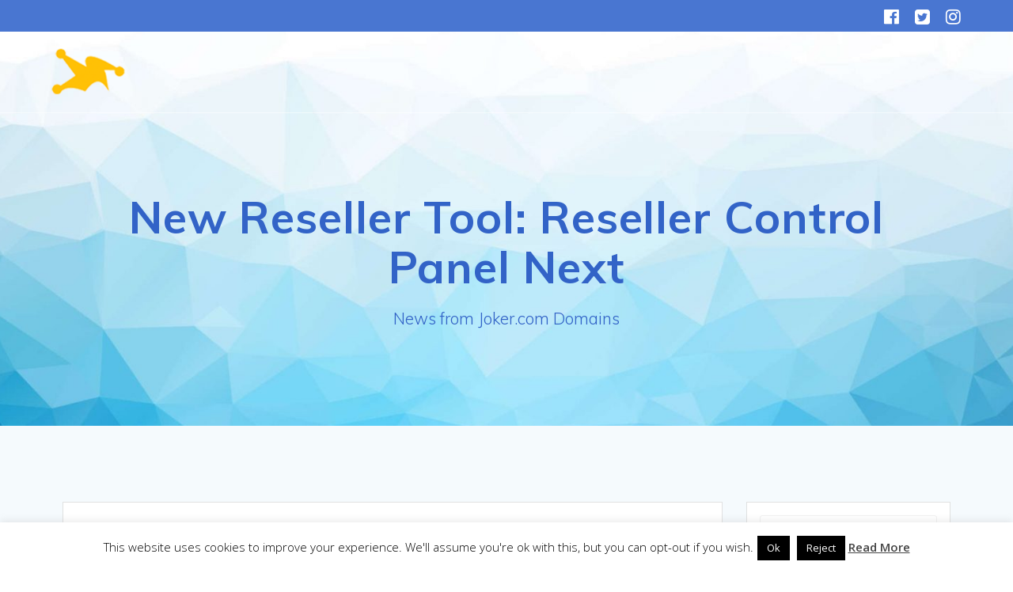

--- FILE ---
content_type: text/html; charset=UTF-8
request_url: https://blog.joker.com/en/2015/11/25/new-reseller-tool-reseller-control-panel-next/
body_size: 14857
content:
<!DOCTYPE html>
<html lang="en-GB">
<head>
    <meta charset="UTF-8">
    <meta name="viewport" content="width=device-width, initial-scale=1">
    <link rel="profile" href="http://gmpg.org/xfn/11">

	    <script>
        (function (exports, d) {
            var _isReady = false,
                _event,
                _fns = [];

            function onReady(event) {
                d.removeEventListener("DOMContentLoaded", onReady);
                _isReady = true;
                _event = event;
                _fns.forEach(function (_fn) {
                    var fn = _fn[0],
                        context = _fn[1];
                    fn.call(context || exports, window.jQuery);
                });
            }

            function onReadyIe(event) {
                if (d.readyState === "complete") {
                    d.detachEvent("onreadystatechange", onReadyIe);
                    _isReady = true;
                    _event = event;
                    _fns.forEach(function (_fn) {
                        var fn = _fn[0],
                            context = _fn[1];
                        fn.call(context || exports, event);
                    });
                }
            }

            d.addEventListener && d.addEventListener("DOMContentLoaded", onReady) ||
            d.attachEvent && d.attachEvent("onreadystatechange", onReadyIe);

            function domReady(fn, context) {
                if (_isReady) {
                    fn.call(context, _event);
                }

                _fns.push([fn, context]);
            }

            exports.mesmerizeDomReady = domReady;
        })(window, document);
    </script>
	<title>New Reseller Tool: Reseller Control Panel Next &#8211; Joker.com Blog</title>
<meta name='robots' content='max-image-preview:large' />
	<style>img:is([sizes="auto" i], [sizes^="auto," i]) { contain-intrinsic-size: 3000px 1500px }</style>
	<link rel="alternate" href="https://blog.joker.com/en/2015/11/25/new-reseller-tool-reseller-control-panel-next/" hreflang="en" />
<link rel="alternate" href="https://blog.joker.com/de/2015/11/25/neues-tool-fur-reseller-reseller-control-panel-next/" hreflang="de" />
<link rel='dns-prefetch' href='//fonts.googleapis.com' />
<link rel="alternate" type="application/rss+xml" title="Joker.com Blog &raquo; Feed" href="https://blog.joker.com/en/feed/" />
<link rel="alternate" type="application/rss+xml" title="Joker.com Blog &raquo; Comments Feed" href="https://blog.joker.com/en/comments/feed/" />
<script type="text/javascript">
/* <![CDATA[ */
window._wpemojiSettings = {"baseUrl":"https:\/\/s.w.org\/images\/core\/emoji\/15.0.3\/72x72\/","ext":".png","svgUrl":"https:\/\/s.w.org\/images\/core\/emoji\/15.0.3\/svg\/","svgExt":".svg","source":{"concatemoji":"https:\/\/blog.joker.com\/wp-includes\/js\/wp-emoji-release.min.js?ver=6.7.4"}};
/*! This file is auto-generated */
!function(i,n){var o,s,e;function c(e){try{var t={supportTests:e,timestamp:(new Date).valueOf()};sessionStorage.setItem(o,JSON.stringify(t))}catch(e){}}function p(e,t,n){e.clearRect(0,0,e.canvas.width,e.canvas.height),e.fillText(t,0,0);var t=new Uint32Array(e.getImageData(0,0,e.canvas.width,e.canvas.height).data),r=(e.clearRect(0,0,e.canvas.width,e.canvas.height),e.fillText(n,0,0),new Uint32Array(e.getImageData(0,0,e.canvas.width,e.canvas.height).data));return t.every(function(e,t){return e===r[t]})}function u(e,t,n){switch(t){case"flag":return n(e,"\ud83c\udff3\ufe0f\u200d\u26a7\ufe0f","\ud83c\udff3\ufe0f\u200b\u26a7\ufe0f")?!1:!n(e,"\ud83c\uddfa\ud83c\uddf3","\ud83c\uddfa\u200b\ud83c\uddf3")&&!n(e,"\ud83c\udff4\udb40\udc67\udb40\udc62\udb40\udc65\udb40\udc6e\udb40\udc67\udb40\udc7f","\ud83c\udff4\u200b\udb40\udc67\u200b\udb40\udc62\u200b\udb40\udc65\u200b\udb40\udc6e\u200b\udb40\udc67\u200b\udb40\udc7f");case"emoji":return!n(e,"\ud83d\udc26\u200d\u2b1b","\ud83d\udc26\u200b\u2b1b")}return!1}function f(e,t,n){var r="undefined"!=typeof WorkerGlobalScope&&self instanceof WorkerGlobalScope?new OffscreenCanvas(300,150):i.createElement("canvas"),a=r.getContext("2d",{willReadFrequently:!0}),o=(a.textBaseline="top",a.font="600 32px Arial",{});return e.forEach(function(e){o[e]=t(a,e,n)}),o}function t(e){var t=i.createElement("script");t.src=e,t.defer=!0,i.head.appendChild(t)}"undefined"!=typeof Promise&&(o="wpEmojiSettingsSupports",s=["flag","emoji"],n.supports={everything:!0,everythingExceptFlag:!0},e=new Promise(function(e){i.addEventListener("DOMContentLoaded",e,{once:!0})}),new Promise(function(t){var n=function(){try{var e=JSON.parse(sessionStorage.getItem(o));if("object"==typeof e&&"number"==typeof e.timestamp&&(new Date).valueOf()<e.timestamp+604800&&"object"==typeof e.supportTests)return e.supportTests}catch(e){}return null}();if(!n){if("undefined"!=typeof Worker&&"undefined"!=typeof OffscreenCanvas&&"undefined"!=typeof URL&&URL.createObjectURL&&"undefined"!=typeof Blob)try{var e="postMessage("+f.toString()+"("+[JSON.stringify(s),u.toString(),p.toString()].join(",")+"));",r=new Blob([e],{type:"text/javascript"}),a=new Worker(URL.createObjectURL(r),{name:"wpTestEmojiSupports"});return void(a.onmessage=function(e){c(n=e.data),a.terminate(),t(n)})}catch(e){}c(n=f(s,u,p))}t(n)}).then(function(e){for(var t in e)n.supports[t]=e[t],n.supports.everything=n.supports.everything&&n.supports[t],"flag"!==t&&(n.supports.everythingExceptFlag=n.supports.everythingExceptFlag&&n.supports[t]);n.supports.everythingExceptFlag=n.supports.everythingExceptFlag&&!n.supports.flag,n.DOMReady=!1,n.readyCallback=function(){n.DOMReady=!0}}).then(function(){return e}).then(function(){var e;n.supports.everything||(n.readyCallback(),(e=n.source||{}).concatemoji?t(e.concatemoji):e.wpemoji&&e.twemoji&&(t(e.twemoji),t(e.wpemoji)))}))}((window,document),window._wpemojiSettings);
/* ]]> */
</script>
<style id='wp-emoji-styles-inline-css' type='text/css'>

	img.wp-smiley, img.emoji {
		display: inline !important;
		border: none !important;
		box-shadow: none !important;
		height: 1em !important;
		width: 1em !important;
		margin: 0 0.07em !important;
		vertical-align: -0.1em !important;
		background: none !important;
		padding: 0 !important;
	}
</style>
<link rel='stylesheet' id='wp-block-library-css' href='https://blog.joker.com/wp-includes/css/dist/block-library/style.min.css?ver=6.7.4' type='text/css' media='all' />
<style id='classic-theme-styles-inline-css' type='text/css'>
/*! This file is auto-generated */
.wp-block-button__link{color:#fff;background-color:#32373c;border-radius:9999px;box-shadow:none;text-decoration:none;padding:calc(.667em + 2px) calc(1.333em + 2px);font-size:1.125em}.wp-block-file__button{background:#32373c;color:#fff;text-decoration:none}
</style>
<style id='global-styles-inline-css' type='text/css'>
:root{--wp--preset--aspect-ratio--square: 1;--wp--preset--aspect-ratio--4-3: 4/3;--wp--preset--aspect-ratio--3-4: 3/4;--wp--preset--aspect-ratio--3-2: 3/2;--wp--preset--aspect-ratio--2-3: 2/3;--wp--preset--aspect-ratio--16-9: 16/9;--wp--preset--aspect-ratio--9-16: 9/16;--wp--preset--color--black: #000000;--wp--preset--color--cyan-bluish-gray: #abb8c3;--wp--preset--color--white: #ffffff;--wp--preset--color--pale-pink: #f78da7;--wp--preset--color--vivid-red: #cf2e2e;--wp--preset--color--luminous-vivid-orange: #ff6900;--wp--preset--color--luminous-vivid-amber: #fcb900;--wp--preset--color--light-green-cyan: #7bdcb5;--wp--preset--color--vivid-green-cyan: #00d084;--wp--preset--color--pale-cyan-blue: #8ed1fc;--wp--preset--color--vivid-cyan-blue: #0693e3;--wp--preset--color--vivid-purple: #9b51e0;--wp--preset--gradient--vivid-cyan-blue-to-vivid-purple: linear-gradient(135deg,rgba(6,147,227,1) 0%,rgb(155,81,224) 100%);--wp--preset--gradient--light-green-cyan-to-vivid-green-cyan: linear-gradient(135deg,rgb(122,220,180) 0%,rgb(0,208,130) 100%);--wp--preset--gradient--luminous-vivid-amber-to-luminous-vivid-orange: linear-gradient(135deg,rgba(252,185,0,1) 0%,rgba(255,105,0,1) 100%);--wp--preset--gradient--luminous-vivid-orange-to-vivid-red: linear-gradient(135deg,rgba(255,105,0,1) 0%,rgb(207,46,46) 100%);--wp--preset--gradient--very-light-gray-to-cyan-bluish-gray: linear-gradient(135deg,rgb(238,238,238) 0%,rgb(169,184,195) 100%);--wp--preset--gradient--cool-to-warm-spectrum: linear-gradient(135deg,rgb(74,234,220) 0%,rgb(151,120,209) 20%,rgb(207,42,186) 40%,rgb(238,44,130) 60%,rgb(251,105,98) 80%,rgb(254,248,76) 100%);--wp--preset--gradient--blush-light-purple: linear-gradient(135deg,rgb(255,206,236) 0%,rgb(152,150,240) 100%);--wp--preset--gradient--blush-bordeaux: linear-gradient(135deg,rgb(254,205,165) 0%,rgb(254,45,45) 50%,rgb(107,0,62) 100%);--wp--preset--gradient--luminous-dusk: linear-gradient(135deg,rgb(255,203,112) 0%,rgb(199,81,192) 50%,rgb(65,88,208) 100%);--wp--preset--gradient--pale-ocean: linear-gradient(135deg,rgb(255,245,203) 0%,rgb(182,227,212) 50%,rgb(51,167,181) 100%);--wp--preset--gradient--electric-grass: linear-gradient(135deg,rgb(202,248,128) 0%,rgb(113,206,126) 100%);--wp--preset--gradient--midnight: linear-gradient(135deg,rgb(2,3,129) 0%,rgb(40,116,252) 100%);--wp--preset--font-size--small: 13px;--wp--preset--font-size--medium: 20px;--wp--preset--font-size--large: 36px;--wp--preset--font-size--x-large: 42px;--wp--preset--spacing--20: 0.44rem;--wp--preset--spacing--30: 0.67rem;--wp--preset--spacing--40: 1rem;--wp--preset--spacing--50: 1.5rem;--wp--preset--spacing--60: 2.25rem;--wp--preset--spacing--70: 3.38rem;--wp--preset--spacing--80: 5.06rem;--wp--preset--shadow--natural: 6px 6px 9px rgba(0, 0, 0, 0.2);--wp--preset--shadow--deep: 12px 12px 50px rgba(0, 0, 0, 0.4);--wp--preset--shadow--sharp: 6px 6px 0px rgba(0, 0, 0, 0.2);--wp--preset--shadow--outlined: 6px 6px 0px -3px rgba(255, 255, 255, 1), 6px 6px rgba(0, 0, 0, 1);--wp--preset--shadow--crisp: 6px 6px 0px rgba(0, 0, 0, 1);}:where(.is-layout-flex){gap: 0.5em;}:where(.is-layout-grid){gap: 0.5em;}body .is-layout-flex{display: flex;}.is-layout-flex{flex-wrap: wrap;align-items: center;}.is-layout-flex > :is(*, div){margin: 0;}body .is-layout-grid{display: grid;}.is-layout-grid > :is(*, div){margin: 0;}:where(.wp-block-columns.is-layout-flex){gap: 2em;}:where(.wp-block-columns.is-layout-grid){gap: 2em;}:where(.wp-block-post-template.is-layout-flex){gap: 1.25em;}:where(.wp-block-post-template.is-layout-grid){gap: 1.25em;}.has-black-color{color: var(--wp--preset--color--black) !important;}.has-cyan-bluish-gray-color{color: var(--wp--preset--color--cyan-bluish-gray) !important;}.has-white-color{color: var(--wp--preset--color--white) !important;}.has-pale-pink-color{color: var(--wp--preset--color--pale-pink) !important;}.has-vivid-red-color{color: var(--wp--preset--color--vivid-red) !important;}.has-luminous-vivid-orange-color{color: var(--wp--preset--color--luminous-vivid-orange) !important;}.has-luminous-vivid-amber-color{color: var(--wp--preset--color--luminous-vivid-amber) !important;}.has-light-green-cyan-color{color: var(--wp--preset--color--light-green-cyan) !important;}.has-vivid-green-cyan-color{color: var(--wp--preset--color--vivid-green-cyan) !important;}.has-pale-cyan-blue-color{color: var(--wp--preset--color--pale-cyan-blue) !important;}.has-vivid-cyan-blue-color{color: var(--wp--preset--color--vivid-cyan-blue) !important;}.has-vivid-purple-color{color: var(--wp--preset--color--vivid-purple) !important;}.has-black-background-color{background-color: var(--wp--preset--color--black) !important;}.has-cyan-bluish-gray-background-color{background-color: var(--wp--preset--color--cyan-bluish-gray) !important;}.has-white-background-color{background-color: var(--wp--preset--color--white) !important;}.has-pale-pink-background-color{background-color: var(--wp--preset--color--pale-pink) !important;}.has-vivid-red-background-color{background-color: var(--wp--preset--color--vivid-red) !important;}.has-luminous-vivid-orange-background-color{background-color: var(--wp--preset--color--luminous-vivid-orange) !important;}.has-luminous-vivid-amber-background-color{background-color: var(--wp--preset--color--luminous-vivid-amber) !important;}.has-light-green-cyan-background-color{background-color: var(--wp--preset--color--light-green-cyan) !important;}.has-vivid-green-cyan-background-color{background-color: var(--wp--preset--color--vivid-green-cyan) !important;}.has-pale-cyan-blue-background-color{background-color: var(--wp--preset--color--pale-cyan-blue) !important;}.has-vivid-cyan-blue-background-color{background-color: var(--wp--preset--color--vivid-cyan-blue) !important;}.has-vivid-purple-background-color{background-color: var(--wp--preset--color--vivid-purple) !important;}.has-black-border-color{border-color: var(--wp--preset--color--black) !important;}.has-cyan-bluish-gray-border-color{border-color: var(--wp--preset--color--cyan-bluish-gray) !important;}.has-white-border-color{border-color: var(--wp--preset--color--white) !important;}.has-pale-pink-border-color{border-color: var(--wp--preset--color--pale-pink) !important;}.has-vivid-red-border-color{border-color: var(--wp--preset--color--vivid-red) !important;}.has-luminous-vivid-orange-border-color{border-color: var(--wp--preset--color--luminous-vivid-orange) !important;}.has-luminous-vivid-amber-border-color{border-color: var(--wp--preset--color--luminous-vivid-amber) !important;}.has-light-green-cyan-border-color{border-color: var(--wp--preset--color--light-green-cyan) !important;}.has-vivid-green-cyan-border-color{border-color: var(--wp--preset--color--vivid-green-cyan) !important;}.has-pale-cyan-blue-border-color{border-color: var(--wp--preset--color--pale-cyan-blue) !important;}.has-vivid-cyan-blue-border-color{border-color: var(--wp--preset--color--vivid-cyan-blue) !important;}.has-vivid-purple-border-color{border-color: var(--wp--preset--color--vivid-purple) !important;}.has-vivid-cyan-blue-to-vivid-purple-gradient-background{background: var(--wp--preset--gradient--vivid-cyan-blue-to-vivid-purple) !important;}.has-light-green-cyan-to-vivid-green-cyan-gradient-background{background: var(--wp--preset--gradient--light-green-cyan-to-vivid-green-cyan) !important;}.has-luminous-vivid-amber-to-luminous-vivid-orange-gradient-background{background: var(--wp--preset--gradient--luminous-vivid-amber-to-luminous-vivid-orange) !important;}.has-luminous-vivid-orange-to-vivid-red-gradient-background{background: var(--wp--preset--gradient--luminous-vivid-orange-to-vivid-red) !important;}.has-very-light-gray-to-cyan-bluish-gray-gradient-background{background: var(--wp--preset--gradient--very-light-gray-to-cyan-bluish-gray) !important;}.has-cool-to-warm-spectrum-gradient-background{background: var(--wp--preset--gradient--cool-to-warm-spectrum) !important;}.has-blush-light-purple-gradient-background{background: var(--wp--preset--gradient--blush-light-purple) !important;}.has-blush-bordeaux-gradient-background{background: var(--wp--preset--gradient--blush-bordeaux) !important;}.has-luminous-dusk-gradient-background{background: var(--wp--preset--gradient--luminous-dusk) !important;}.has-pale-ocean-gradient-background{background: var(--wp--preset--gradient--pale-ocean) !important;}.has-electric-grass-gradient-background{background: var(--wp--preset--gradient--electric-grass) !important;}.has-midnight-gradient-background{background: var(--wp--preset--gradient--midnight) !important;}.has-small-font-size{font-size: var(--wp--preset--font-size--small) !important;}.has-medium-font-size{font-size: var(--wp--preset--font-size--medium) !important;}.has-large-font-size{font-size: var(--wp--preset--font-size--large) !important;}.has-x-large-font-size{font-size: var(--wp--preset--font-size--x-large) !important;}
:where(.wp-block-post-template.is-layout-flex){gap: 1.25em;}:where(.wp-block-post-template.is-layout-grid){gap: 1.25em;}
:where(.wp-block-columns.is-layout-flex){gap: 2em;}:where(.wp-block-columns.is-layout-grid){gap: 2em;}
:root :where(.wp-block-pullquote){font-size: 1.5em;line-height: 1.6;}
</style>
<link rel='stylesheet' id='cptch_stylesheet-css' href='https://blog.joker.com/wp-content/plugins/captcha/css/front_end_style.css?ver=4.4.5' type='text/css' media='all' />
<link rel='stylesheet' id='dashicons-css' href='https://blog.joker.com/wp-includes/css/dashicons.min.css?ver=6.7.4' type='text/css' media='all' />
<link rel='stylesheet' id='cptch_desktop_style-css' href='https://blog.joker.com/wp-content/plugins/captcha/css/desktop_style.css?ver=4.4.5' type='text/css' media='all' />
<link rel='stylesheet' id='cookie-law-info-css' href='https://blog.joker.com/wp-content/plugins/cookie-law-info/legacy/public/css/cookie-law-info-public.css?ver=3.3.9.1' type='text/css' media='all' />
<link rel='stylesheet' id='cookie-law-info-gdpr-css' href='https://blog.joker.com/wp-content/plugins/cookie-law-info/legacy/public/css/cookie-law-info-gdpr.css?ver=3.3.9.1' type='text/css' media='all' />
<link rel='stylesheet' id='mesmerize-style-css' href='https://blog.joker.com/wp-content/themes/mesmerize/style.min.css?ver=1.6.143' type='text/css' media='all' />
<style id='mesmerize-style-inline-css' type='text/css'>
img.logo.dark, img.custom-logo{width:auto;max-height:70px !important;}
/** cached kirki style */@media screen and (min-width: 768px){.header-homepage{background-position:center center;}.header{background-position:center center;}}.header-homepage:not(.header-slide).color-overlay:before{background:#0c0070;}.header-homepage:not(.header-slide) .background-overlay,.header-homepage:not(.header-slide).color-overlay::before{opacity:0.5;}.header-homepage-arrow{font-size:calc( 50px * 0.84 );bottom:20px;background:rgba(255,255,255,0);}.header-homepage-arrow > i.fa{width:50px;height:50px;}.header-homepage-arrow > i{color:#ffffff;}.header.color-overlay:after{filter:invert(0%) ;}.header-homepage .header-description-row{padding-top:10%;padding-bottom:10%;}.inner-header-description{padding-top:8%;padding-bottom:8%;}.mesmerize-front-page .navigation-bar.bordered{border-bottom-color:rgba(255, 255, 255, 0.5);border-bottom-width:0px;border-bottom-style:solid;}.mesmerize-inner-page .navigation-bar.bordered{border-bottom-color:rgba(255, 255, 255, 0.5);border-bottom-width:1px;border-bottom-style:solid;}@media screen and (max-width:767px){.header-homepage .header-description-row{padding-top:10%;padding-bottom:10%;}}@media only screen and (min-width: 768px){.header-content .align-holder{width:85%!important;}.inner-header-description{text-align:center!important;}}
</style>
<link rel='stylesheet' id='mesmerize-style-bundle-css' href='https://blog.joker.com/wp-content/themes/mesmerize/assets/css/theme.bundle.min.css?ver=1.6.143' type='text/css' media='all' />
<link rel='stylesheet' id='mesmerize-fonts-css' href="" data-href='https://fonts.googleapis.com/css?family=Open+Sans%3A300%2C400%2C600%2C700%7CMuli%3A300%2C300italic%2C400%2C400italic%2C600%2C600italic%2C700%2C700italic%2C900%2C900italic%7CPlayfair+Display%3A400%2C400italic%2C700%2C700italic&#038;subset=latin%2Clatin-ext&#038;display=swap' type='text/css' media='all' />
<script type="text/javascript" src="https://blog.joker.com/wp-includes/js/jquery/jquery.min.js?ver=3.7.1" id="jquery-core-js"></script>
<script type="text/javascript" src="https://blog.joker.com/wp-includes/js/jquery/jquery-migrate.min.js?ver=3.4.1" id="jquery-migrate-js"></script>
<script type="text/javascript" id="jquery-js-after">
/* <![CDATA[ */
    
        (function () {
            function setHeaderTopSpacing() {

                setTimeout(function() {
                  var headerTop = document.querySelector('.header-top');
                  var headers = document.querySelectorAll('.header-wrapper .header,.header-wrapper .header-homepage');

                  for (var i = 0; i < headers.length; i++) {
                      var item = headers[i];
                      item.style.paddingTop = headerTop.getBoundingClientRect().height + "px";
                  }

                    var languageSwitcher = document.querySelector('.mesmerize-language-switcher');

                    if(languageSwitcher){
                        languageSwitcher.style.top = "calc( " +  headerTop.getBoundingClientRect().height + "px + 1rem)" ;
                    }
                    
                }, 100);

             
            }

            window.addEventListener('resize', setHeaderTopSpacing);
            window.mesmerizeSetHeaderTopSpacing = setHeaderTopSpacing
            mesmerizeDomReady(setHeaderTopSpacing);
        })();
    
    
/* ]]> */
</script>
<script type="text/javascript" id="cookie-law-info-js-extra">
/* <![CDATA[ */
var Cli_Data = {"nn_cookie_ids":[],"cookielist":[],"non_necessary_cookies":[],"ccpaEnabled":"","ccpaRegionBased":"","ccpaBarEnabled":"","strictlyEnabled":["necessary","obligatoire"],"ccpaType":"gdpr","js_blocking":"","custom_integration":"","triggerDomRefresh":"","secure_cookies":""};
var cli_cookiebar_settings = {"animate_speed_hide":"500","animate_speed_show":"500","background":"#fff","border":"#444","border_on":"","button_1_button_colour":"#000","button_1_button_hover":"#000000","button_1_link_colour":"#fff","button_1_as_button":"1","button_1_new_win":"","button_2_button_colour":"#333","button_2_button_hover":"#292929","button_2_link_colour":"#444","button_2_as_button":"","button_2_hidebar":"","button_3_button_colour":"#000","button_3_button_hover":"#000000","button_3_link_colour":"#fff","button_3_as_button":"1","button_3_new_win":"","button_4_button_colour":"#000","button_4_button_hover":"#000000","button_4_link_colour":"#fff","button_4_as_button":"1","button_7_button_colour":"#61a229","button_7_button_hover":"#4e8221","button_7_link_colour":"#fff","button_7_as_button":"1","button_7_new_win":"","font_family":"inherit","header_fix":"","notify_animate_hide":"1","notify_animate_show":"","notify_div_id":"#cookie-law-info-bar","notify_position_horizontal":"right","notify_position_vertical":"bottom","scroll_close":"","scroll_close_reload":"","accept_close_reload":"","reject_close_reload":"","showagain_tab":"1","showagain_background":"#fff","showagain_border":"#000","showagain_div_id":"#cookie-law-info-again","showagain_x_position":"100px","text":"#000","show_once_yn":"","show_once":"10000","logging_on":"","as_popup":"","popup_overlay":"1","bar_heading_text":"","cookie_bar_as":"banner","popup_showagain_position":"bottom-right","widget_position":"left"};
var log_object = {"ajax_url":"https:\/\/blog.joker.com\/wp-admin\/admin-ajax.php"};
/* ]]> */
</script>
<script type="text/javascript" src="https://blog.joker.com/wp-content/plugins/cookie-law-info/legacy/public/js/cookie-law-info-public.js?ver=3.3.9.1" id="cookie-law-info-js"></script>
<script type="text/javascript" src="https://blog.joker.com/wp-content/plugins/wp-hide-post/public/js/wp-hide-post-public.js?ver=2.0.10" id="wp-hide-post-js"></script>
<link rel="https://api.w.org/" href="https://blog.joker.com/wp-json/" /><link rel="alternate" title="JSON" type="application/json" href="https://blog.joker.com/wp-json/wp/v2/posts/346" /><link rel="EditURI" type="application/rsd+xml" title="RSD" href="https://blog.joker.com/xmlrpc.php?rsd" />
<meta name="generator" content="WordPress 6.7.4" />
<link rel="canonical" href="https://blog.joker.com/en/2015/11/25/new-reseller-tool-reseller-control-panel-next/" />
<link rel='shortlink' href='https://blog.joker.com/?p=346' />
<link rel="alternate" title="oEmbed (JSON)" type="application/json+oembed" href="https://blog.joker.com/wp-json/oembed/1.0/embed?url=https%3A%2F%2Fblog.joker.com%2Fen%2F2015%2F11%2F25%2Fnew-reseller-tool-reseller-control-panel-next%2F&#038;lang=en" />
<link rel="alternate" title="oEmbed (XML)" type="text/xml+oembed" href="https://blog.joker.com/wp-json/oembed/1.0/embed?url=https%3A%2F%2Fblog.joker.com%2Fen%2F2015%2F11%2F25%2Fnew-reseller-tool-reseller-control-panel-next%2F&#038;format=xml&#038;lang=en" />
        <style data-name="header-gradient-overlay">
            .header .background-overlay {
                background: linear-gradient(135deg , rgba(102,126,234, 0.8) 0%, rgba(118,75,162,0.8) 100%);
            }
        </style>
        <script type="text/javascript" data-name="async-styles">
        (function () {
            var links = document.querySelectorAll('link[data-href]');
            for (var i = 0; i < links.length; i++) {
                var item = links[i];
                item.href = item.getAttribute('data-href')
            }
        })();
    </script>
	<style type="text/css">.recentcomments a{display:inline !important;padding:0 !important;margin:0 !important;}</style><link rel="icon" href="https://blog.joker.com/wp-content/uploads/2015/08/cropped-joker_app_icon-32x32.png" sizes="32x32" />
<link rel="icon" href="https://blog.joker.com/wp-content/uploads/2015/08/cropped-joker_app_icon-192x192.png" sizes="192x192" />
<link rel="apple-touch-icon" href="https://blog.joker.com/wp-content/uploads/2015/08/cropped-joker_app_icon-180x180.png" />
<meta name="msapplication-TileImage" content="https://blog.joker.com/wp-content/uploads/2015/08/cropped-joker_app_icon-270x270.png" />
		<style type="text/css" id="wp-custom-css">
			body {
	color: #7d8792;
}
.header-top-bar {
	background-color: #4976d1;
}
.inner-header-description {
	padding-top: 0;
}

h1.hero-title, p.header-subtitle {color: #3263c7}
h1.hero-title {font-weight: bold}
.navigation-bar.fixto-fixed img.custom-logo{   max-height: 30px;}
.navigation-bar.bordered {
    border-bottom-color: rgba(255, 255, 255, 0);
    border-bottom-width: 0px;
    /* border-bottom-style: solid; */
}
.inner-header-description {
    padding-top: 100px;
}		</style>
		
<!-- BEGIN Tracking code for Matomo -->
<script type="text/javascript">var _paq = window._paq || []; _paq.push(["trackPageView"]); _paq.push(["enableLinkTracking"]); (function() { var u="https://blog.joker.com/stats/track/"; _paq.push(["setTrackerUrl", u+"piwik.php"]); _paq.push(["setSiteId", "2"]); var d=document, g=d.createElement("script"), s=d.getElementsByTagName("script")[0]; g.type="text/javascript"; g.defer=true; g.async=true; g.src=u+"piwik.js"; s.parentNode.insertBefore(g,s); })();</script>
<!-- END Tracking code for Matomo -->

        <style data-name="header-shapes">
            .header.color-overlay:after {background:url(https://blog.joker.com/wp-content/themes/mesmerize/assets/images/header-shapes/circles.png) center center/ cover no-repeat}        </style>
            <style data-name="background-content-colors">
        .mesmerize-inner-page .page-content,
        .mesmerize-inner-page .content,
        .mesmerize-front-page.mesmerize-content-padding .page-content {
            background-color: #F5FAFD;
        }
    </style>
    </head>

<body class="post-template-default single single-post postid-346 single-format-standard wp-custom-logo mesmerize-inner-page">
<style>
.screen-reader-text[href="#page-content"]:focus {
   background-color: #f1f1f1;
   border-radius: 3px;
   box-shadow: 0 0 2px 2px rgba(0, 0, 0, 0.6);
   clip: auto !important;
   clip-path: none;
   color: #21759b;

}
</style>
<a class="skip-link screen-reader-text" href="#page-content">Skip to content</a>

<div  id="page-top" class="header-top">
	        <div class="header-top-bar ">
            <div class="">
                <div class="header-top-bar-inner row middle-xs start-xs ">
                        <div class="header-top-bar-area  col-xs area-left">
            </div>
                            <div class="header-top-bar-area  col-xs-fit area-right">
            <div data-type="group"  data-dynamic-mod="true" class="top-bar-social-icons">
                      <a target="_blank"  class="social-icon" href="https://facebook.com/JokerDomains">
                  <i class="fa fa-facebook-official"></i>
              </a>
                            <a target="_blank"  class="social-icon" href="https://twitter.com/jokercom">
                  <i class="fa fa-twitter-square"></i>
              </a>
                            <a target="_blank"  class="social-icon" href="https://instagram.com/joker_domains">
                  <i class="fa fa-instagram"></i>
              </a>
              
    </div>

        </div>
                    </div>
            </div>
        </div>
        	<div class="navigation-bar bordered"  data-sticky='0'  data-sticky-mobile='1'  data-sticky-to='top' >
    <div class="navigation-wrapper ">
    	<div class="row basis-auto">
	        <div class="logo_col col-xs col-sm-fit">
	            <a href="https://blog.joker.com/en/" class="custom-logo-link" data-type="group"  data-dynamic-mod="true" rel="home"><img width="512" height="378" src="https://blog.joker.com/wp-content/uploads/2015/08/cropped-joker_app_icon-1.png" class="custom-logo" alt="Joker.com Blog" decoding="async" fetchpriority="high" srcset="https://blog.joker.com/wp-content/uploads/2015/08/cropped-joker_app_icon-1.png 512w, https://blog.joker.com/wp-content/uploads/2015/08/cropped-joker_app_icon-1-300x221.png 300w" sizes="(max-width: 512px) 100vw, 512px" /></a>	        </div>
	        <div class="main_menu_col col-xs">
	            <div id="mainmenu_container" class="active-line-bottom main-menu dropdown-menu row"></div>    <a href="#" data-component="offcanvas" data-target="#offcanvas-wrapper" data-direction="right" data-width="300px" data-push="false">
        <div class="bubble"></div>
        <i class="fa fa-bars"></i>
    </a>
    <div id="offcanvas-wrapper" class="hide force-hide  offcanvas-right">
        <div class="offcanvas-top">
            <div class="logo-holder">
                <a href="https://blog.joker.com/en/" class="custom-logo-link" data-type="group"  data-dynamic-mod="true" rel="home"><img width="512" height="378" src="https://blog.joker.com/wp-content/uploads/2015/08/cropped-joker_app_icon-1.png" class="custom-logo" alt="Joker.com Blog" decoding="async" srcset="https://blog.joker.com/wp-content/uploads/2015/08/cropped-joker_app_icon-1.png 512w, https://blog.joker.com/wp-content/uploads/2015/08/cropped-joker_app_icon-1-300x221.png 300w" sizes="(max-width: 512px) 100vw, 512px" /></a>            </div>
        </div>
        <div id="offcanvas_menu" class="offcanvas_menu"></div>
            </div>
    	        </div>
	    </div>
    </div>
</div>
</div>

<div id="page" class="site">
    <div class="header-wrapper">
        <div  class='header  custom-mobile-image' style='; background-image:url(&quot;https://blog.joker.com/wp-content/uploads/2016/07/cropped-background_front.jpg&quot;); background-color:#6a73da' data-parallax-depth='20'>
            								    <div class="inner-header-description gridContainer">
        <div class="row header-description-row">
    <div class="col-xs col-xs-12">
        <h1 class="hero-title">
            New Reseller Tool: Reseller Control Panel Next        </h1>
                    <p class="header-subtitle">News from Joker.com Domains</p>
            </div>
        </div>
    </div>
        <script>
		if (window.mesmerizeSetHeaderTopSpacing) {
			window.mesmerizeSetHeaderTopSpacing();
		}
    </script>
                        </div>
    </div>
    <div id='page-content' class="content post-page">
        <div class="gridContainer">
            <div class="row">
                <div class="col-xs-12 col-sm-8 col-md-9">
                    <div class="post-item">
						<div id="post-346"class="post-346 post type-post status-publish format-standard hentry category-announcement tag-domain-reseller tag-reseller tag-reseller-tools tag-rpanel">

    <div class="post-content-single">

        <h2 class="h1">New Reseller Tool: Reseller Control Panel Next</h2>

        

<div class="post-meta muted">

  <i class="font-icon-post fa fa-user"></i>
  <a href="https://blog.joker.com/en/author/blog_editor/" title="Posts by Joker Team" rel="author">Joker Team</a>
  &nbsp;&nbsp;<i class="font-icon-post fa fa-folder-o"></i>
  <a href="https://blog.joker.com/en/category/announcement/" rel="category tag">Announcement</a>
  &nbsp;&nbsp;<i class="font-icon-post fa fa-calendar"></i>
  <span class="post-date">November 25, 2015</span>


  &nbsp;|&nbsp;<i class="font-icon-post fa fa-comment-o"></i>
  <span>0</span>
</div>

        <div class="post-content-inner">

            <p><img decoding="async" class="alignleft size-full wp-image-348" src="https://blog.joker.com/wp-content/uploads/2015/09/rpanel_news.jpg" alt="rpanel_news" width="201" height="140" /><strong>Better. Faster. Nicer. Cooler.</strong> We are happy to announce our new Rpanel Reseller site!<br />
After quite a few weeks of public testing, we are now confident that the new RPanel is a substantial improvement for your domain management, for you as a reseller of Joker.com.</p>
<p>With RPanel, you as Reseller can easily manage even big amounts of domains. Use <strong>a single tool</strong> to perform any domain related task for your daily work.<br />
We focussed especially on having your data always available without having to wait for lookups and continuous data retrieval. Simply start to enter something, and it will be automatically searched and completed.<br />
We believe and hope that this will make your life as a reseller a lot easier.<br />
And despite our intensive testing &#8211; if you happen to find a bug we might have missed, do not hesitate to contact us. And of course please do the same if you miss a feature!</p>
<p>Please note &#8211; in case you log into the new rpanel.io for the first time, some data has to be prepared for you. This will only happen once.</p>
<p><img decoding="async" class="aligncenter size-full wp-image-350" src="https://blog.joker.com/wp-content/uploads/2015/09/Bildschirmfoto-32-1024x509.jpg" alt="rpanel_teaser_top" width="600" height="249" /></p>
<p>If you are not yet a Joker.com reseller, please do not hesitate to <a href="https://joker.com/index.joker?mode=reseller&amp;do_next=step13a">have a look at the registration</a> &#8211; you&#8217;ll benefit from many advantages in pricing and handling.</p>

        </div>

        <p class="tags-list"><i data-cp-fa="true" class="font-icon-25 fa fa-tags"></i>&nbsp;<a href="https://blog.joker.com/en/tag/domain-reseller/" rel="tag">Domain Reseller</a> <a href="https://blog.joker.com/en/tag/reseller/" rel="tag">Reseller</a> <a href="https://blog.joker.com/en/tag/reseller-tools/" rel="tag">Reseller Tools</a> <a href="https://blog.joker.com/en/tag/rpanel/" rel="tag">RPanel</a></p>
    </div>


    
	<nav class="navigation post-navigation" aria-label="Posts">
		<h2 class="screen-reader-text">Post navigation</h2>
		<div class="nav-links"><div class="nav-previous"><a href="https://blog.joker.com/en/2015/11/12/joker-com-looks-at-the-domain-name-industry/" rel="prev"><i class="font-icon-post fa fa-angle-double-left"></i><span class="meta-nav" aria-hidden="true">Previous:</span> <span class="screen-reader-text">Previous post:</span> <span class="post-title">Joker.com looks at the Domain Name Industry</span></a></div><div class="nav-next"><a href="https://blog.joker.com/en/2015/12/18/seasons-greetings-from-joker-com/" rel="next"><span class="meta-nav" aria-hidden="true">Next:</span> <span class="screen-reader-text">Next post:</span> <span class="post-title">Seasons Greetings From Joker.com</span><i class="font-icon-post fa fa-angle-double-right"></i></a></div></div>
	</nav>
</div>
                    </div>
                </div>
				
<div class="sidebar col-sm-4 col-md-3">
    <div class="sidebar-row">
        <div id="search-2" class="widget widget_search"><form role="search" method="get" class="search-form" action="https://blog.joker.com/en/">
    <label>
        <span class="screen-reader-text">Search for:</span>
        <input type="search" class="search-field" placeholder="Search &hellip;" value="" name="s"/>
    </label>
</form>
</div><div id="custom_html-3" class="widget_text widget widget_custom_html"><div class="textwidget custom-html-widget"><a href="https://joker.com">Joker.com</a><br>
<a href="https://blog.joker.com">Joker.com Blog</a><br>
<a href="https://joker.com/?mode=page&page=impressum">Imprint</a><br>
<a href="https://joker.com/index.joker?mode=page&page=impressum#privacy">Privacy</a></div></div><div id="polylang-2" class="widget widget_polylang"><h5 class="widgettitle">Change Language</h5><label class="screen-reader-text" for="lang_choice_polylang-2">Change Language</label><select name="lang_choice_polylang-2" id="lang_choice_polylang-2" class="pll-switcher-select">
	<option value="https://blog.joker.com/en/2015/11/25/new-reseller-tool-reseller-control-panel-next/" lang="en-GB" selected='selected' data-lang="{&quot;id&quot;:0,&quot;name&quot;:&quot;English&quot;,&quot;slug&quot;:&quot;en&quot;,&quot;dir&quot;:0}">English</option>
	<option value="https://blog.joker.com/de/2015/11/25/neues-tool-fur-reseller-reseller-control-panel-next/" lang="de-DE" data-lang="{&quot;id&quot;:0,&quot;name&quot;:&quot;Deutsch&quot;,&quot;slug&quot;:&quot;de&quot;,&quot;dir&quot;:0}">Deutsch</option>

</select>
<script type="text/javascript">
					document.getElementById( "lang_choice_polylang-2" ).addEventListener( "change", function ( event ) { location.href = event.currentTarget.value; } )
				</script></div>
		<div id="recent-posts-2" class="widget widget_recent_entries">
		<h5 class="widgettitle">Recent Posts</h5>
		<ul>
											<li>
					<a href="https://blog.joker.com/en/2021/07/21/joker-com-is-different-and-now-a-little-better-again/">Joker.com is Different &#8211; and now a little better again</a>
									</li>
											<li>
					<a href="https://blog.joker.com/en/2020/04/15/how-companies-utilize-link-and-click-domains/">How companies utilize .link and .click domains</a>
									</li>
											<li>
					<a href="https://blog.joker.com/en/2020/02/17/10-ecommerce-tools-to-help-build-launch-and-grow-your-ecommerce-store/">10 eCommerce tools to help build, launch, and grow your eCommerce store</a>
									</li>
											<li>
					<a href="https://blog.joker.com/en/2019/11/19/sell-and-automate-domains-with-joker-com-and-hostbill/">Sell and automate domains with Joker.com and HostBill!</a>
									</li>
											<li>
					<a href="https://blog.joker.com/en/2019/09/11/7-reasons-why-people-dont-buy-your-products-online-and-how-to-fix-it/">7 reasons why people don&#8217;t buy your products online and how to fix it</a>
									</li>
					</ul>

		</div><div id="recent-comments-2" class="widget widget_recent_comments"><h5 class="widgettitle">Recent Comments</h5><ul id="recentcomments"></ul></div><div id="archives-2" class="widget widget_archive"><h5 class="widgettitle">Archives</h5>
			<ul>
					<li><a href='https://blog.joker.com/en/2021/07/'>July 2021</a></li>
	<li><a href='https://blog.joker.com/en/2020/04/'>April 2020</a></li>
	<li><a href='https://blog.joker.com/en/2020/02/'>February 2020</a></li>
	<li><a href='https://blog.joker.com/en/2019/11/'>November 2019</a></li>
	<li><a href='https://blog.joker.com/en/2019/09/'>September 2019</a></li>
	<li><a href='https://blog.joker.com/en/2019/06/'>June 2019</a></li>
	<li><a href='https://blog.joker.com/en/2019/05/'>May 2019</a></li>
	<li><a href='https://blog.joker.com/en/2019/02/'>February 2019</a></li>
	<li><a href='https://blog.joker.com/en/2018/12/'>December 2018</a></li>
	<li><a href='https://blog.joker.com/en/2018/10/'>October 2018</a></li>
	<li><a href='https://blog.joker.com/en/2018/07/'>July 2018</a></li>
	<li><a href='https://blog.joker.com/en/2018/01/'>January 2018</a></li>
	<li><a href='https://blog.joker.com/en/2017/09/'>September 2017</a></li>
	<li><a href='https://blog.joker.com/en/2017/08/'>August 2017</a></li>
	<li><a href='https://blog.joker.com/en/2017/04/'>April 2017</a></li>
	<li><a href='https://blog.joker.com/en/2017/02/'>February 2017</a></li>
	<li><a href='https://blog.joker.com/en/2016/09/'>September 2016</a></li>
	<li><a href='https://blog.joker.com/en/2016/07/'>July 2016</a></li>
	<li><a href='https://blog.joker.com/en/2016/04/'>April 2016</a></li>
	<li><a href='https://blog.joker.com/en/2016/01/'>January 2016</a></li>
	<li><a href='https://blog.joker.com/en/2015/12/'>December 2015</a></li>
	<li><a href='https://blog.joker.com/en/2015/11/'>November 2015</a></li>
	<li><a href='https://blog.joker.com/en/2015/10/'>October 2015</a></li>
	<li><a href='https://blog.joker.com/en/2015/09/'>September 2015</a></li>
	<li><a href='https://blog.joker.com/en/2015/08/'>August 2015</a></li>
	<li><a href='https://blog.joker.com/en/2015/07/'>July 2015</a></li>
	<li><a href='https://blog.joker.com/en/2015/06/'>June 2015</a></li>
	<li><a href='https://blog.joker.com/en/2015/05/'>May 2015</a></li>
	<li><a href='https://blog.joker.com/en/2015/04/'>April 2015</a></li>
	<li><a href='https://blog.joker.com/en/2015/03/'>March 2015</a></li>
			</ul>

			</div><div id="categories-2" class="widget widget_categories"><h5 class="widgettitle">Categories</h5>
			<ul>
					<li class="cat-item cat-item-97"><a href="https://blog.joker.com/en/category/announcement/">Announcement</a>
</li>
	<li class="cat-item cat-item-619"><a href="https://blog.joker.com/en/category/joker-com-related-en/">Joker.com related</a>
</li>
	<li class="cat-item cat-item-47"><a href="https://blog.joker.com/en/category/new-tlds/">New TLDs</a>
</li>
	<li class="cat-item cat-item-435"><a href="https://blog.joker.com/en/category/news/">News</a>
</li>
	<li class="cat-item cat-item-82"><a href="https://blog.joker.com/en/category/newsletter/">Newsletter</a>
</li>
	<li class="cat-item cat-item-9"><a href="https://blog.joker.com/en/category/promo/">Promo</a>
</li>
	<li class="cat-item cat-item-830"><a href="https://blog.joker.com/en/category/reseller/">Reseller</a>
</li>
	<li class="cat-item cat-item-431"><a href="https://blog.joker.com/en/category/security/">Security</a>
</li>
	<li class="cat-item cat-item-751"><a href="https://blog.joker.com/en/category/solutions/">Solutions</a>
</li>
	<li class="cat-item cat-item-1"><a href="https://blog.joker.com/en/category/uncategorized/">Uncategorized</a>
</li>
			</ul>

			</div>    </div>
</div>
            </div>
        </div>

    </div>
<div  class='footer footer-simple'>
    <div  class='footer-content center-xs'>
        <div class="gridContainer">
	        <div class="row middle-xs footer-content-row">
	            <div class="footer-content-col col-xs-12">
	                    <p  class="copyright">&copy;&nbsp;&nbsp;2026&nbsp;Joker.com Blog.&nbsp;Built using WordPress and the <a rel="nofollow" target="_blank" href="https://extendthemes.com/go/built-with-mesmerize/" class="mesmerize-theme-link">Mesmerize theme</a></p>	            </div>
	        </div>
	    </div>
    </div>
</div>
	</div>
<!--googleoff: all--><div id="cookie-law-info-bar" data-nosnippet="true"><span>This website uses cookies to improve your experience. We'll assume you're ok with this, but you can opt-out if you wish.<a role='button' data-cli_action="accept" id="cookie_action_close_header" class="medium cli-plugin-button cli-plugin-main-button cookie_action_close_header cli_action_button wt-cli-accept-btn">Ok</a> <a role='button' id="cookie_action_close_header_reject" class="medium cli-plugin-button cli-plugin-main-button cookie_action_close_header_reject cli_action_button wt-cli-reject-btn" data-cli_action="reject">Reject</a> <a href="https://joker.com/index.joker?mode=page&#038;page=impressum#privacy" id="CONSTANT_OPEN_URL" target="_blank" class="cli-plugin-main-link">Read More</a></span></div><div id="cookie-law-info-again" data-nosnippet="true"><span id="cookie_hdr_showagain">Privacy &amp; Cookies Policy</span></div><div class="cli-modal" data-nosnippet="true" id="cliSettingsPopup" tabindex="-1" role="dialog" aria-labelledby="cliSettingsPopup" aria-hidden="true">
  <div class="cli-modal-dialog" role="document">
	<div class="cli-modal-content cli-bar-popup">
		  <button type="button" class="cli-modal-close" id="cliModalClose">
			<svg class="" viewBox="0 0 24 24"><path d="M19 6.41l-1.41-1.41-5.59 5.59-5.59-5.59-1.41 1.41 5.59 5.59-5.59 5.59 1.41 1.41 5.59-5.59 5.59 5.59 1.41-1.41-5.59-5.59z"></path><path d="M0 0h24v24h-24z" fill="none"></path></svg>
			<span class="wt-cli-sr-only">Close</span>
		  </button>
		  <div class="cli-modal-body">
			<div class="cli-container-fluid cli-tab-container">
	<div class="cli-row">
		<div class="cli-col-12 cli-align-items-stretch cli-px-0">
			<div class="cli-privacy-overview">
				<h4>Privacy Overview</h4>				<div class="cli-privacy-content">
					<div class="cli-privacy-content-text">This website uses cookies to improve your experience while you navigate through the website. Out of these, the cookies that are categorized as necessary are stored on your browser as they are essential for the working of basic functionalities of the website. We also use third-party cookies that help us analyze and understand how you use this website. These cookies will be stored in your browser only with your consent. You also have the option to opt-out of these cookies. But opting out of some of these cookies may affect your browsing experience.</div>
				</div>
				<a class="cli-privacy-readmore" aria-label="Show more" role="button" data-readmore-text="Show more" data-readless-text="Show less"></a>			</div>
		</div>
		<div class="cli-col-12 cli-align-items-stretch cli-px-0 cli-tab-section-container">
												<div class="cli-tab-section">
						<div class="cli-tab-header">
							<a role="button" tabindex="0" class="cli-nav-link cli-settings-mobile" data-target="necessary" data-toggle="cli-toggle-tab">
								Necessary							</a>
															<div class="wt-cli-necessary-checkbox">
									<input type="checkbox" class="cli-user-preference-checkbox"  id="wt-cli-checkbox-necessary" data-id="checkbox-necessary" checked="checked"  />
									<label class="form-check-label" for="wt-cli-checkbox-necessary">Necessary</label>
								</div>
								<span class="cli-necessary-caption">Always Enabled</span>
													</div>
						<div class="cli-tab-content">
							<div class="cli-tab-pane cli-fade" data-id="necessary">
								<div class="wt-cli-cookie-description">
									Necessary cookies are absolutely essential for the website to function properly. This category only includes cookies that ensures basic functionalities and security features of the website. These cookies do not store any personal information.								</div>
							</div>
						</div>
					</div>
																	<div class="cli-tab-section">
						<div class="cli-tab-header">
							<a role="button" tabindex="0" class="cli-nav-link cli-settings-mobile" data-target="non-necessary" data-toggle="cli-toggle-tab">
								Non-necessary							</a>
															<div class="cli-switch">
									<input type="checkbox" id="wt-cli-checkbox-non-necessary" class="cli-user-preference-checkbox"  data-id="checkbox-non-necessary" checked='checked' />
									<label for="wt-cli-checkbox-non-necessary" class="cli-slider" data-cli-enable="Enabled" data-cli-disable="Disabled"><span class="wt-cli-sr-only">Non-necessary</span></label>
								</div>
													</div>
						<div class="cli-tab-content">
							<div class="cli-tab-pane cli-fade" data-id="non-necessary">
								<div class="wt-cli-cookie-description">
									Any cookies that may not be particularly necessary for the website to function and is used specifically to collect user personal data via analytics, ads, other embedded contents are termed as non-necessary cookies. It is mandatory to procure user consent prior to running these cookies on your website.								</div>
							</div>
						</div>
					</div>
										</div>
	</div>
</div>
		  </div>
		  <div class="cli-modal-footer">
			<div class="wt-cli-element cli-container-fluid cli-tab-container">
				<div class="cli-row">
					<div class="cli-col-12 cli-align-items-stretch cli-px-0">
						<div class="cli-tab-footer wt-cli-privacy-overview-actions">
						
															<a id="wt-cli-privacy-save-btn" role="button" tabindex="0" data-cli-action="accept" class="wt-cli-privacy-btn cli_setting_save_button wt-cli-privacy-accept-btn cli-btn">SAVE &amp; ACCEPT</a>
													</div>
						
					</div>
				</div>
			</div>
		</div>
	</div>
  </div>
</div>
<div class="cli-modal-backdrop cli-fade cli-settings-overlay"></div>
<div class="cli-modal-backdrop cli-fade cli-popupbar-overlay"></div>
<!--googleon: all--><script type="text/javascript"  defer="defer" src="https://blog.joker.com/wp-includes/js/imagesloaded.min.js?ver=5.0.0" id="imagesloaded-js"></script>
<script type="text/javascript"  defer="defer" src="https://blog.joker.com/wp-includes/js/masonry.min.js?ver=4.2.2" id="masonry-js"></script>
<script type="text/javascript"  defer="defer" src="https://blog.joker.com/wp-content/themes/mesmerize/assets/js/theme.bundle.min.js?ver=1.6.143" id="mesmerize-theme-js"></script>
    <script>
        /(trident|msie)/i.test(navigator.userAgent) && document.getElementById && window.addEventListener && window.addEventListener("hashchange", function () {
            var t, e = location.hash.substring(1);
            /^[A-z0-9_-]+$/.test(e) && (t = document.getElementById(e)) && (/^(?:a|select|input|button|textarea)$/i.test(t.tagName) || (t.tabIndex = -1), t.focus())
        }, !1);
    </script>
	
<!-- BEGIN Alternate tracking code for Matomo -->
<noscript><img src="https://blog.joker.com/stats/track/piwik.php?idsite=2&amp;rec=1" style="margin:0; border:0; padding:0; vertical-align:middle;" alt="" /></noscript>
<!-- END Alternate tracking code for Matomo -->

</body>
</html>
